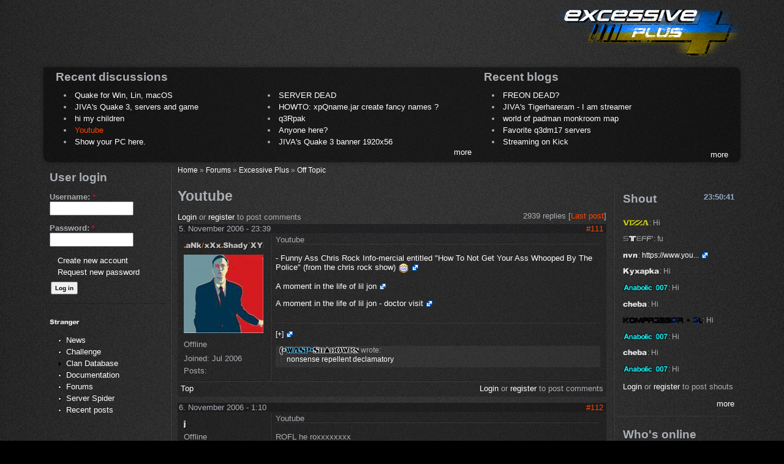

--- FILE ---
content_type: text/html; charset=utf-8
request_url: https://www.excessiveplus.net/forums/thread/youtube?page=11
body_size: 7497
content:
<!DOCTYPE html PUBLIC "-//W3C//DTD XHTML 1.0 Strict//EN" "http://www.w3.org/TR/xhtml1/DTD/xhtml1-strict.dtd">
<html xmlns="http://www.w3.org/1999/xhtml" lang="en" xml:lang="en">

<head>
<meta http-equiv="Content-Type" content="text/html; charset=utf-8" />
  <title>Youtube | Excessive Plus</title>
  <meta http-equiv="Content-Type" content="text/html; charset=utf-8" />
<link rel="shortcut icon" href="/sites/default/themes/excessiveplus/favicon.ico" type="image/x-icon" />
  <link type="text/css" rel="stylesheet" media="all" href="/files/css/css_cc5f0ab832f4a22119bcc93fd84f6da5.css" />
<!--[if IE 8]>
  <link type="text/css" rel="stylesheet" media="all" href="/sites/default/themes/excessiveplus/css/ie8-fixes.css" />
<![endif]-->
<!--[if IE 7]>
  <link type="text/css" rel="stylesheet" media="all" href="/sites/default/themes/excessiveplus/css/ie7-fixes.css" />
<![endif]-->
<!--[if lte IE 6]>
  <link type="text/css" rel="stylesheet" media="all" href="/sites/default/themes/excessiveplus/css/ie6-fixes.css" />
<![endif]-->
    <script type="text/javascript" src="/files/js/js_4782b0b62e84cd150b0987a610c9e290.js"></script>
<script type="text/javascript">
<!--//--><![CDATA[//><!--
jQuery.extend(Drupal.settings, {"basePath":"\/","lightbox2":{"rtl":0,"file_path":"\/(\\w\\w\/)files","default_image":"\/sites\/default\/modules\/others\/lightbox2\/images\/brokenimage.jpg","border_size":10,"font_color":"000","box_color":"fff","top_position":"","overlay_opacity":"0.8","overlay_color":"000","disable_close_click":1,"resize_sequence":0,"resize_speed":400,"fade_in_speed":400,"slide_down_speed":600,"use_alt_layout":0,"disable_resize":0,"disable_zoom":0,"force_show_nav":0,"show_caption":true,"loop_items":1,"node_link_text":"View Image Details","node_link_target":0,"image_count":"Image !current of !total","video_count":"Video !current of !total","page_count":"Page !current of !total","lite_press_x_close":"press \u003Ca href=\"#\" onclick=\"hideLightbox(); return FALSE;\"\u003E\u003Ckbd\u003Ex\u003C\/kbd\u003E\u003C\/a\u003E to close","download_link_text":"","enable_login":false,"enable_contact":false,"keys_close":"c x 27","keys_previous":"p 37","keys_next":"n 39","keys_zoom":"z","keys_play_pause":"32","display_image_size":"original","image_node_sizes":"()","trigger_lightbox_classes":"","trigger_lightbox_group_classes":"","trigger_slideshow_classes":"","trigger_lightframe_classes":"","trigger_lightframe_group_classes":"","custom_class_handler":0,"custom_trigger_classes":"","disable_for_gallery_lists":1,"disable_for_acidfree_gallery_lists":true,"enable_acidfree_videos":true,"slideshow_interval":5000,"slideshow_automatic_start":true,"slideshow_automatic_exit":true,"show_play_pause":true,"pause_on_next_click":false,"pause_on_previous_click":true,"loop_slides":false,"iframe_width":600,"iframe_height":400,"iframe_border":1,"enable_video":0},"chat":{"showAmount":"10","refreshDelay":0,"ascending":1,"shownAmount":10,"defaultNick":"Your Name\/Nick","defaultMsg":"Enter Message","defaultUrl":"Your Website URL","refreshPath":"\/js\/chat\/view"}});
//--><!]]>
</script>
</head>

<body id="pid-forums-thread-youtube" class="not-front not-logged-in page-node node-type-forum no-sidebars full-node forum layout-first-main-last sidebars-split font-family-lucida font-size-13 grid-type-fluid grid-width-16 fluid-100">
  <div id="page" class="page">
    <div id="page-inner" class="page-inner">
      <div id="skip">
        <a href="#main-content-area">Skip to Main Content Area</a>
      </div>

      <!-- header-top row: width = grid_width -->
      
      <!-- header-site row: width = grid_width -->
      <div id="header-site-wrapper" class="header-site-wrapper full-width">
        <div id="header-site" class="header-site row grid16-16">
          <div id="header-site-inner" class="header-site-inner inner clearfix">
                        <div id="header-site-info" class="header-site-info">
              <div id="header-site-info-inner" class="header-site-info-inner inner">
                                <div id="logo">
                  <a href="/" title="Home"><img src="/sites/default/themes/excessiveplus/logo.png" alt="Home" /></a>
                </div>
                                                <h1 id="site-name"><a href="/" title="Home">Excessive Plus</a></h1>
                                              </div><!-- /header-site-info-inner -->
            </div><!-- /header-site-info -->
                                              </div>
        </div>
      </div>

      <!-- header-menu row: width = grid_width -->
      <div id="header-menu-wrapper" class="header-menu-wrapper full-width">
        <div id="header-menu" class="header-menu row grid16-16">
          <div id="header-menu-inner" class="header-menu-inner inner clearfix">
                      </div>
        </div>
      </div>

      <!-- header-group row: width = grid_width -->
      <div id="header-group-wrapper" class="header-group-wrapper full-width">
        <div id="header-group" class="header-group row grid16-16">
          <div id="header-group-inner" class="header-group-inner box-parent inner clearfix">
            <div class="box-tl"></div><div class="box-t"></div><div class="box-tr"></div><div class="box-l"></div><div class="box-m"></div><div class="box-r"></div><div class="box-bl"></div><div class="box-b"></div><div class="box-br"></div>
                        <div id="header" class="header block">
<div id="header-inner" class="header-inner inner clearfix">
<div id="block-forum-0" class="block block-forum odd first grid16-10 fusion-2-col-list clearfix">
  <div class="inner clearfix">
            <h2 class="title block-title">Recent discussions</h2>
        <div class="content">
      <div class="item-list"><ul><li class="first"><a href="/forums/thread/quake-for-win-lin-macos">Quake for Win, Lin, macOS</a></li>
<li><a href="/forums/thread/server-dead" title="2 comments">SERVER DEAD</a></li>
<li><a href="/forums/thread/jivas-quake-3-servers-and-game" title="1 comment">JIVA&#039;s Quake 3, servers and game</a></li>
<li><a href="/forums/thread/howto-xpqname-jar-create-fancy-names" title="3 comments">HOWTO: xpQname.jar create fancy names ?</a></li>
<li><a href="/forums/thread/hi-my-children" title="2 comments">hi my children</a></li>
<li><a href="/forums/thread/q3rpak" title="12 comments">q3Rpak</a></li>
<li><a href="/forums/thread/youtube" title="2939 comments" class="active">Youtube</a></li>
<li><a href="/forums/thread/anyone-here" title="23 comments">Anyone here?</a></li>
<li><a href="/forums/thread/show-your-pc-here" title="238 comments">Show your PC here.</a></li>
<li class="last"><a href="/forums/thread/jivas-quake-3-banner-1920x56">JIVA&#039;s Quake 3 banner 1920x56</a></li>
</ul></div><div class="more-link"><a href="/forums" title="Read the latest forum topics.">more</a></div>    </div>
  </div><!-- /block-inner -->
</div><!-- /block -->
<div id="block-blog-0" class="block block-blog even  last grid16-6 equal-heights">
  <div class="inner clearfix">
            <h2 class="title block-title">Recent blogs</h2>
        <div class="content">
      <div class="item-list"><ul><li class="first"><a href="/blogs/dvinskdefax0r/freon-dead">FREON DEAD?</a></li>
<li><a href="/blogs/jiva/jivas-tigerhareram-i-am-streamer">JIVA&#039;s Tigerhareram - I am streamer</a></li>
<li><a href="/blogs/newbmonk/world-of-padman-monkroom-map">world of padman monkroom map</a></li>
<li><a href="/blogs/jiva/favorite-q3dm17-servers-0">Favorite q3dm17 servers</a></li>
<li class="last"><a href="/blogs/dvinskdefax0r/streaming-on-kick">Streaming on Kick</a></li>
</ul></div><div class="more-link"><a href="/blog" title="Read the latest blog entries.">more</a></div>    </div>
  </div><!-- /block-inner -->
</div><!-- /block -->
</div><!-- /header-inner -->
</div><!-- /header -->
          </div><!-- /header-group-inner -->
        </div><!-- /header-group -->
      </div><!-- /header-group-wrapper -->

      <!-- preface-top row: width = grid_width -->
      
      <!-- main row: width = grid_width -->
      <div id="main-wrapper" class="main-wrapper full-width">
        <div id="main" class="main row grid16-16">
          <div id="main-inner" class="main-inner inner clearfix">
            <div id="sidebar-first" class="sidebar-first row nested grid16-3">
<div id="sidebar-first-inner" class="sidebar-first-inner box-parent inner clearfix">
<div class="box-tl"></div><div class="box-t"></div><div class="box-tr"></div><div class="box-l"></div><div class="box-m"></div><div class="box-r"></div><div class="box-bl"></div><div class="box-b"></div><div class="box-br"></div>
<div id="block-user-0" class="block block-user odd first  grid16-3">
  <div class="inner clearfix">
            <h2 class="title block-title">User login</h2>
        <div class="content">
      <form action="/forums/thread/youtube?destination=node%2F4486%3Fpage%3D11"  accept-charset="UTF-8" method="post" id="user-login-form">
<div><div class="form-item" id="edit-name-wrapper">
 <label for="edit-name">Username: <span class="form-required" title="This field is required.">*</span></label>
 <input type="text" maxlength="60" name="name" id="edit-name" size="15" value="" class="form-text required" />
</div>
<div class="form-item" id="edit-pass-wrapper">
 <label for="edit-pass">Password: <span class="form-required" title="This field is required.">*</span></label>
 <input type="password" name="pass" id="edit-pass"  maxlength="60"  size="15"  class="form-text required" />
</div>
<div class="item-list"><ul><li class="first"><a href="/user/register" title="Create a new user account.">Create new account</a></li>
<li class="last"><a href="/user/password" title="Request new password via e-mail.">Request new password</a></li>
</ul></div><input type="hidden" name="form_build_id" id="form-KfaqVq5WjOxeCcye5LaqeybQuUZGQwhQk67qE4crbCk" value="form-KfaqVq5WjOxeCcye5LaqeybQuUZGQwhQk67qE4crbCk"  />
<input type="hidden" name="form_id" id="edit-user-login-block" value="user_login_block"  />
<div class="edit-pet-name-wrapper"><div class="form-item" id="edit-pet-name-wrapper">
 <input type="text" maxlength="128" name="pet_name" id="edit-pet-name" size="20" value="" class="form-text" />
 <div class="description">Enter your pet's name.</div>
</div>
</div><input type="submit" name="op" id="edit-submit" value="Log in"  class="form-submit" />

</div></form>
    </div>
  </div><!-- /block-inner -->
</div><!-- /block -->
<div id="block-user-1" class="block block-user even  last  grid16-3">
  <div class="inner clearfix">
            <h2 class="title block-title"><img src="/files/screenname/72d6bb6806771de8850ee67336046fa2.webp" alt="Stranger" title="Stranger"  align="absmiddle" class="excessive-screenname" height="12" /></h2>
        <div class="content">
      <ul class="menu"><li class="leaf first"><a href="/" title="">News</a></li>
<li class="leaf"><a href="/clan/challenge">Challenge</a></li>
<li class="collapsed"><a href="/clan" title="">Clan Database</a></li>
<li class="leaf"><a href="/documentation" title="">Documentation</a></li>
<li class="leaf"><a href="/forums">Forums</a></li>
<li class="leaf"><a href="/spider">Server Spider</a></li>
<li class="leaf last"><a href="/tracker">Recent posts</a></li>
</ul>    </div>
  </div><!-- /block-inner -->
</div><!-- /block -->
</div><!-- /sidebar-first-inner -->
</div><!-- /sidebar-first -->

            <!-- main group: width = grid_width - sidebar_first_width -->
            <div id="main-group" class="main-group row nested grid16-13">
              <div id="main-group-inner" class="main-group-inner inner">
                                <div id="breadcrumbs" class="breadcrumbs block">
<div id="breadcrumbs-inner" class="breadcrumbs-inner inner clearfix">
<div class="breadcrumb"><a href="/">Home</a> » <a href="/forums">Forums</a> » <a href="/forums/excessive-plus">Excessive Plus</a> » <a href="/forums/excessive-plus/off-topic">Off Topic</a></div></div><!-- /breadcrumbs-inner -->
</div><!-- /breadcrumbs -->

                <div id="main-content" class="main-content row nested">
                  <div id="main-content-inner" class="main-content-inner inner">
                    <!-- content group: width = grid_width - (sidebar_first_width + sidebar_last_width) -->
                    <div id="content-group" class="content-group row nested " style="width:76.92%">
                      <div id="content-group-inner" class="content-group-inner inner">
                        
                        
                        <div id="content-region" class="content-region row nested">
                          <div id="content-region-inner" class="content-region-inner inner">
                            <a name="main-content-area" id="main-content-area"></a>
                                                        <div id="content-inner" class="content-inner block">
                              <div id="content-inner-inner" class="content-inner-inner inner">
                                                                <h1 class="title">Youtube</h1>
                                                                                                <div id="content-content" class="content-content">
                                  
<div class="forum-topic-header clear-block">
  <a id="top"></a>

  <ul class="forum-links"><li class="comment_forbidden first last"><span><a href="/user/login?destination=comment%2Freply%2F4486%23comment-form">Login</a> or <a href="/user/register?destination=comment%2Freply%2F4486%23comment-form">register</a> to post comments</span></li>
</ul>
  <div class="reply-count">
    2939 replies
    
           [<a href="/forums/thread/youtube?page=293#comment-475755" class="active">Last post</a>]
      </div>
</div>
<div id="forum-comments">
  <a id="comment-91245"></a>

    <div class="forum-post odd clear-block">

  <div class="post-info clear-block">
    <div class="posted-on">
      5. November 2006 - 23:39
          </div>

          <span class="post-num"><a href="/forums/thread/youtube?page=11#comment-91245" class="active">#111</a> </span>
      </div>

  <div class="forum-post-wrapper">

    <div class="forum-post-panel-sub">
      
<div class="author-pane">
 <div class="author-pane-inner">
    <div class="author-pane-name-status author-pane-section">
      <div class="author-pane-line author-name"> <img src="/files/screenname/d53533e8ff5ee9155d57be9bc803b96b.webp" alt=".aNk/xXxp4l/:bR.Shady&#039;XYN!" title=".aNk/xXxp4l/:bR.Shady&#039;XYN!"  align="absmiddle" class="excessive-screenname" height="14" /> </div>

      
      
              
  <div class="picture">
          <a href="/files/pictures/picture-1168.jpg" rel="lightbox"><img src="https://www.excessiveplus.net/files/imagecache/ProfilePicture/pictures/picture-1168.jpg" alt="ShadyAK&#039;s picture" title="ShadyAK&#039;s picture" width="130" height="128" class="imagecache imagecache-ProfilePicture"/></a>
      </div>
      
      <div class="author-pane-line author-pane-online">
        <span class="author-pane-online-icon"></span>
        <span class="author-pane-online-status">Offline</span>
      </div>

          </div>

    <div class="author-pane-stats author-pane-section">
              <div class="author-pane-line author-joined">
          <span class="author-pane-label">Joined:</span> Jul 2006        </div>
      
              <div class="author-pane-line author-posts">
          <span class="author-pane-label">Posts:</span>         </div>
      
      
          </div>

    <div class="author-pane-admin author-pane-section">
      
      
      
              
    </div>

    <div class="author-pane-contact author-pane-section">
      
      
      
            
          </div>
  </div>
</div>
    </div>

    <div class="forum-post-panel-main clear-block">
              <div class="post-title">
          Youtube        </div>
      
      <div class="content">
         <p><a href="http://vidsearch.myspace.com/index.cfm?fuseaction=vids.individual&amp;videoid=1372359058" class="extern bb-url" target="_blank"> - Funny Ass Chris Rock Info-mercial entitled &quot;How To Not Get Your Ass Whooped By The Police&quot; (from the chris rock show) <img src="/sites/default/modules/others/smileys/packs/XP/big_grin.gif" alt="Big grin" title="Big grin" width="18" height="18" class="smiley-content" /></a></p>

<p><a href="http://vids.myspace.com/index.cfm?fuseaction=vids.individual&amp;videoID=1319595630" class="extern bb-url" target="_blank">A moment in the life of lil jon</a></p>

<p><a href="http://vids.myspace.com/index.cfm?fuseaction=vids.individual&amp;videoID=1367160090" class="extern bb-url" target="_blank">A moment in the life of lil jon - doctor visit</a></p>       </div>

              <div class="author-signature">
          <div class="signature"><p><a href="http://www.esreality.com/?a=users&amp;user_id=33895" class="extern bb-url" target="_blank">[+]</a><br />
<div class="bb-quote"><img src="/files/screenname/b583d64073ed6a633a2664994295279f.webp" alt="(*WASP*SH▲DOWKNIGHT)" title="(*WASP*SH▲DOWKNIGHT)"  align="absmiddle" class="excessive-screenname" height="14" /> wrote:<blockquote class="bb-quote-body"><span style="color:#ffffff">nonsense repellent declamatory</blockquote></div></p>

<p></span></p></div>
        </div>
          </div>
  </div>

  <div class="forum-post-footer clear-block">
    <div class="forum-jump-links">
      <a href="#top" title="Jump to top of page">Top</a>
    </div>

          <div class="forum-post-links">
        <ul class="links forum-links"><li class="comment_forbidden first last"><span><a href="/user/login?destination=comment%2Freply%2F4486%23comment-form">Login</a> or <a href="/user/register?destination=comment%2Freply%2F4486%23comment-form">register</a> to post comments</span></li>
</ul>      </div>
      </div>
</div><a id="comment-91246"></a>

    <div class="forum-post even clear-block">

  <div class="post-info clear-block">
    <div class="posted-on">
      6. November 2006 - 1:10
          </div>

          <span class="post-num"><a href="/forums/thread/youtube?page=11#comment-91246" class="active">#112</a> </span>
      </div>

  <div class="forum-post-wrapper">

    <div class="forum-post-panel-sub">
      
<div class="author-pane">
 <div class="author-pane-inner">
    <div class="author-pane-name-status author-pane-section">
      <div class="author-pane-line author-name"> <img src="/files/screenname/daf73be5ffd31f448c75591f12937e7e.webp" alt="j" title="j"  align="absmiddle" class="excessive-screenname" height="14" /> </div>

      
      
              
      
      <div class="author-pane-line author-pane-online">
        <span class="author-pane-online-icon"></span>
        <span class="author-pane-online-status">Offline</span>
      </div>

          </div>

    <div class="author-pane-stats author-pane-section">
              <div class="author-pane-line author-joined">
          <span class="author-pane-label">Joined:</span> Feb 2006        </div>
      
              <div class="author-pane-line author-posts">
          <span class="author-pane-label">Posts:</span>         </div>
      
      
          </div>

    <div class="author-pane-admin author-pane-section">
      
      
      
              
    </div>

    <div class="author-pane-contact author-pane-section">
      
      
      
            
          </div>
  </div>
</div>
    </div>

    <div class="forum-post-panel-main clear-block">
              <div class="post-title">
          Youtube        </div>
      
      <div class="content">
         <p>ROFL he roxxxxxxxx<br />
<a href="http://www.youtube.com/watch?v=pHCrDxsoEYc" class="extern" target="_blank">http://www.youtube.com/watch?v=pHCrDxsoEYc</a></p>       </div>

              <div class="author-signature">
          <div class="signature"><p></p></div>
        </div>
          </div>
  </div>

  <div class="forum-post-footer clear-block">
    <div class="forum-jump-links">
      <a href="#top" title="Jump to top of page">Top</a>
    </div>

          <div class="forum-post-links">
        <ul class="links forum-links"><li class="comment_forbidden first last"><span><a href="/user/login?destination=comment%2Freply%2F4486%23comment-form">Login</a> or <a href="/user/register?destination=comment%2Freply%2F4486%23comment-form">register</a> to post comments</span></li>
</ul>      </div>
      </div>
</div><a id="comment-91247"></a>

    <div class="forum-post odd clear-block">

  <div class="post-info clear-block">
    <div class="posted-on">
      18. November 2006 - 11:53
          </div>

          <span class="post-num"><a href="/forums/thread/youtube?page=11#comment-91247" class="active">#113</a> </span>
      </div>

  <div class="forum-post-wrapper">

    <div class="forum-post-panel-sub">
      
<div class="author-pane">
 <div class="author-pane-inner">
    <div class="author-pane-name-status author-pane-section">
      <div class="author-pane-line author-name"> <img src="/files/screenname/e383d7d80af8e51570f32396535938de.webp" alt="tartaros" title="tartaros"  align="absmiddle" class="excessive-screenname" height="14" /> </div>

      
      
              
  <div class="picture">
          <a href="/files/pictures/155585130146699d453f3e5.jpg" rel="lightbox"><img src="https://www.excessiveplus.net/files/imagecache/ProfilePicture/pictures/155585130146699d453f3e5.jpg" alt="GreekPecker&#039;s picture" title="GreekPecker&#039;s picture" width="100" height="100" class="imagecache imagecache-ProfilePicture"/></a>
      </div>
      
      <div class="author-pane-line author-pane-online">
        <span class="author-pane-online-icon"></span>
        <span class="author-pane-online-status">Offline</span>
      </div>

          </div>

    <div class="author-pane-stats author-pane-section">
              <div class="author-pane-line author-joined">
          <span class="author-pane-label">Joined:</span> Feb 2006        </div>
      
              <div class="author-pane-line author-posts">
          <span class="author-pane-label">Posts:</span>         </div>
      
      
          </div>

    <div class="author-pane-admin author-pane-section">
      
      
      
              
    </div>

    <div class="author-pane-contact author-pane-section">
      
      
      
            
          </div>
  </div>
</div>
    </div>

    <div class="forum-post-panel-main clear-block">
              <div class="post-title">
          Youtube        </div>
      
      <div class="content">
         <p><span style="font-size:medium">for the love of god</span></p>

<p><a href="http://www.youtube.com/watch?v=Hj0JAdBknVc&amp;mode=related&amp;search=" class="extern" target="_blank">http://www.youtube.com/watch?v=Hj0JAdBknVc&amp;mode=related&amp;search=</a><br />
<a href="http://www.youtube.com/watch?v=YNgl6z5Z7k4&amp;mode=related&amp;search=" class="extern" target="_blank">http://www.youtube.com/watch?v=YNgl6z5Z7k4&amp;mode=related&amp;search=</a><br />
<a href="http://www.youtube.com/watch?v=5Zh1jYN2JPs&amp;mode=related&amp;search=" class="extern" target="_blank">http://www.youtube.com/watch?v=5Zh1jYN2JPs&amp;mode=related&amp;search=</a></p>

<p>Oo</p>       </div>

          </div>
  </div>

  <div class="forum-post-footer clear-block">
    <div class="forum-jump-links">
      <a href="#top" title="Jump to top of page">Top</a>
    </div>

          <div class="forum-post-links">
        <ul class="links forum-links"><li class="comment_forbidden first last"><span><a href="/user/login?destination=comment%2Freply%2F4486%23comment-form">Login</a> or <a href="/user/register?destination=comment%2Freply%2F4486%23comment-form">register</a> to post comments</span></li>
</ul>      </div>
      </div>
</div><a id="comment-91248"></a>

    <div class="forum-post even clear-block">

  <div class="post-info clear-block">
    <div class="posted-on">
      21. November 2006 - 20:25
          </div>

          <span class="post-num"><a href="/forums/thread/youtube?page=11#comment-91248" class="active">#114</a> </span>
      </div>

  <div class="forum-post-wrapper">

    <div class="forum-post-panel-sub">
      
<div class="author-pane">
 <div class="author-pane-inner">
    <div class="author-pane-name-status author-pane-section">
      <div class="author-pane-line author-name"> <img src="/files/screenname/d53533e8ff5ee9155d57be9bc803b96b.webp" alt=".aNk/xXxp4l/:bR.Shady&#039;XYN!" title=".aNk/xXxp4l/:bR.Shady&#039;XYN!"  align="absmiddle" class="excessive-screenname" height="14" /> </div>

      
      
              
  <div class="picture">
          <a href="/files/pictures/picture-1168.jpg" rel="lightbox"><img src="https://www.excessiveplus.net/files/imagecache/ProfilePicture/pictures/picture-1168.jpg" alt="ShadyAK&#039;s picture" title="ShadyAK&#039;s picture" width="130" height="128" class="imagecache imagecache-ProfilePicture"/></a>
      </div>
      
      <div class="author-pane-line author-pane-online">
        <span class="author-pane-online-icon"></span>
        <span class="author-pane-online-status">Offline</span>
      </div>

          </div>

    <div class="author-pane-stats author-pane-section">
              <div class="author-pane-line author-joined">
          <span class="author-pane-label">Joined:</span> Jul 2006        </div>
      
              <div class="author-pane-line author-posts">
          <span class="author-pane-label">Posts:</span>         </div>
      
      
          </div>

    <div class="author-pane-admin author-pane-section">
      
      
      
              
    </div>

    <div class="author-pane-contact author-pane-section">
      
      
      
            
          </div>
  </div>
</div>
    </div>

    <div class="forum-post-panel-main clear-block">
              <div class="post-title">
          Youtube        </div>
      
      <div class="content">
         <p><a href="http://vidsearch.myspace.com/index.cfm?fuseaction=vids.individual&amp;videoid=738947469" class="extern bb-url" target="_blank">Kittens Fighting</a></p>

<p>And I found out about this killer cartoon called &quot;the boondocks&quot; - it&#039;s serious but it has its moments <img src="/sites/default/modules/others/smileys/packs/XP/happy.gif" alt="Happy" title="Happy" width="18" height="18" class="smiley-content" /></p>

<p>Oh and Samuel L. Jackson appeared in 2 episodes, in one of which he does the &quot;What country u from? What aint no country i ever heard of, they speak english in What?&quot; part from pulp fiction...</p>

<p><a href="http://vidsearch.myspace.com/index.cfm?fuseaction=vids.individual&amp;videoid=673138996" class="extern bb-url" target="_blank">- 1st episode</a></p>

<p><a href="http://vidsearch.myspace.com/index.cfm?fuseaction=vids.individual&amp;videoid=1139557275" class="extern bb-url" target="_blank">- (best episode) A date with the health inspector (the one with Samuel L.]</a></p>

<p><a href="http://vidsearch.myspace.com/index.cfm?fuseaction=vids.individual&amp;videoid=1386224573" class="extern bb-url" target="_blank"> - My fav episode #2 - awesomely funneh (Grandpa dates a hoE)</a></p>

<p><a href="http://vidsearch.myspace.com/index.cfm?fuseaction=vids.individual&amp;videoid=650836470" class="extern bb-url" target="_blank"> - Nigga moments</a></p>

<p><a href="http://vids.myspace.com/index.cfm?fuseaction=vids.individual&amp;videoID=621172670" class="extern bb-url" target="_blank"> - episode 13 - wingmen (spoiler: Deez Nuts, Nigga!!! )</a></p>

<p><a href="http://vidsearch.myspace.com/index.cfm?fuseaction=vids.individual&amp;videoid=676056542" class="extern bb-url" target="_blank"> - season 1 last episode (eisode 15)</a></p>

<p>The last episode really makes you think...</p>

<p>Oh yeah, those are full 20 minute episodes, so if you have a 56k connection, I wouldnt watch if i weer you <img src="/sites/default/modules/others/smileys/packs/XP/happy.gif" alt="Happy" title="Happy" width="18" height="18" class="smiley-content" /></p>       </div>

              <div class="author-signature">
          <div class="signature"><p><a href="http://www.esreality.com/?a=users&amp;user_id=33895" class="extern bb-url" target="_blank">[+]</a><br />
<div class="bb-quote"><img src="/files/screenname/b583d64073ed6a633a2664994295279f.webp" alt="(*WASP*SH▲DOWKNIGHT)" title="(*WASP*SH▲DOWKNIGHT)"  align="absmiddle" class="excessive-screenname" height="14" /> wrote:<blockquote class="bb-quote-body"><span style="color:#ffffff">nonsense repellent declamatory</blockquote></div></p>

<p></span></p></div>
        </div>
          </div>
  </div>

  <div class="forum-post-footer clear-block">
    <div class="forum-jump-links">
      <a href="#top" title="Jump to top of page">Top</a>
    </div>

          <div class="forum-post-links">
        <ul class="links forum-links"><li class="comment_forbidden first last"><span><a href="/user/login?destination=comment%2Freply%2F4486%23comment-form">Login</a> or <a href="/user/register?destination=comment%2Freply%2F4486%23comment-form">register</a> to post comments</span></li>
</ul>      </div>
      </div>
</div><a id="comment-91249"></a>

    <div class="forum-post odd clear-block">

  <div class="post-info clear-block">
    <div class="posted-on">
      23. November 2006 - 0:18
          </div>

          <span class="post-num"><a href="/forums/thread/youtube?page=11#comment-91249" class="active">#115</a> </span>
      </div>

  <div class="forum-post-wrapper">

    <div class="forum-post-panel-sub">
      
<div class="author-pane">
 <div class="author-pane-inner">
    <div class="author-pane-name-status author-pane-section">
      <div class="author-pane-line author-name"> <img src="/files/screenname/fbc76c70a331dea47437bae923caebed.webp" alt="Kain" title="Kain"  align="absmiddle" class="excessive-screenname" height="14" /> </div>

      
      
              
      
      <div class="author-pane-line author-pane-online">
        <span class="author-pane-online-icon"></span>
        <span class="author-pane-online-status">Offline</span>
      </div>

          </div>

    <div class="author-pane-stats author-pane-section">
              <div class="author-pane-line author-joined">
          <span class="author-pane-label">Joined:</span> Feb 2006        </div>
      
              <div class="author-pane-line author-posts">
          <span class="author-pane-label">Posts:</span>         </div>
      
      
          </div>

    <div class="author-pane-admin author-pane-section">
      
      
      
              
    </div>

    <div class="author-pane-contact author-pane-section">
      
      
      
            
          </div>
  </div>
</div>
    </div>

    <div class="forum-post-panel-main clear-block">
              <div class="post-title">
          Youtube        </div>
      
      <div class="content">
         <p><a href="http://www.wrzuta.pl/film/d8dWFY9KLI/enrique_z_playbacku" class="extern" target="_blank">http://www.wrzuta.pl/film/d8dWFY9KLI/enrique_z_playbacku</a></p>

<p> <img src="/sites/default/modules/others/smileys/packs/XP/laughing.gif" alt="Laughing" title="Laughing" width="18" height="18" class="smiley-content" /> </p>

<p>owned muahahaa</p>       </div>

              <div class="author-signature">
          <div class="signature"><p>Dead to the world, I see only black, there&#039;s blood on my hands<br />
Dead to the world, I see only black, the blood of the dead</p></div>
        </div>
          </div>
  </div>

  <div class="forum-post-footer clear-block">
    <div class="forum-jump-links">
      <a href="#top" title="Jump to top of page">Top</a>
    </div>

          <div class="forum-post-links">
        <ul class="links forum-links"><li class="comment_forbidden first last"><span><a href="/user/login?destination=comment%2Freply%2F4486%23comment-form">Login</a> or <a href="/user/register?destination=comment%2Freply%2F4486%23comment-form">register</a> to post comments</span></li>
</ul>      </div>
      </div>
</div><a id="comment-91250"></a>

    <div class="forum-post even clear-block">

  <div class="post-info clear-block">
    <div class="posted-on">
      23. November 2006 - 0:46
          </div>

          <span class="post-num"><a href="/forums/thread/youtube?page=11#comment-91250" class="active">#116</a> </span>
      </div>

  <div class="forum-post-wrapper">

    <div class="forum-post-panel-sub">
      
<div class="author-pane">
 <div class="author-pane-inner">
    <div class="author-pane-name-status author-pane-section">
      <div class="author-pane-line author-name"> <img src="/files/screenname/0df52478195ac758ad2f51d6f206b9c3.webp" alt="madbringer" title="madbringer"  align="absmiddle" class="excessive-screenname" height="14" /> </div>

      
      
              
  <div class="picture">
          <a href="/files/pictures/picture-878.jpg" rel="lightbox"><img src="https://www.excessiveplus.net/files/imagecache/ProfilePicture/pictures/picture-878.jpg" alt="Madbringer&#039;s picture" title="Madbringer&#039;s picture" width="130" height="142" class="imagecache imagecache-ProfilePicture"/></a>
      </div>
      
      <div class="author-pane-line author-pane-online">
        <span class="author-pane-online-icon"></span>
        <span class="author-pane-online-status">Offline</span>
      </div>

          </div>

    <div class="author-pane-stats author-pane-section">
              <div class="author-pane-line author-joined">
          <span class="author-pane-label">Joined:</span> Jan 2006        </div>
      
              <div class="author-pane-line author-posts">
          <span class="author-pane-label">Posts:</span>         </div>
      
      
          </div>

    <div class="author-pane-admin author-pane-section">
      
      
      
              
    </div>

    <div class="author-pane-contact author-pane-section">
      
      
      
            
          </div>
  </div>
</div>
    </div>

    <div class="forum-post-panel-main clear-block">
              <div class="post-title">
          Youtube        </div>
      
      <div class="content">
         <p>Ale korek <img src="/sites/default/modules/others/smileys/packs/XP/laughing.gif" alt="Laughing" title="Laughing" width="18" height="18" class="smiley-content" /></p>

<p>Something for the polish side of the community <img src="/sites/default/modules/others/smileys/packs/XP/happy.gif" alt="Happy" title="Happy" width="18" height="18" class="smiley-content" /></p>

<p><a href="http://www.youtube.com/watch?v=Neuqz0TVbWY&amp;mode=related&amp;search=" class="extern bb-url" target="_blank">Pazura w Sopocie 1</a><br />
<a href="http://www.youtube.com/watch?v=XZqwo52eELE&amp;mode=related&amp;search=" class="extern bb-url" target="_blank">Pazura w Sopocie 2</a></p>       </div>

              <div class="author-signature">
          <div class="signature"><p><img src="//puu.sh/ce5rh/d9bf6e6a60.jpg" alt="" class="bb-image" /></p></div>
        </div>
          </div>
  </div>

  <div class="forum-post-footer clear-block">
    <div class="forum-jump-links">
      <a href="#top" title="Jump to top of page">Top</a>
    </div>

          <div class="forum-post-links">
        <ul class="links forum-links"><li class="comment_forbidden first last"><span><a href="/user/login?destination=comment%2Freply%2F4486%23comment-form">Login</a> or <a href="/user/register?destination=comment%2Freply%2F4486%23comment-form">register</a> to post comments</span></li>
</ul>      </div>
      </div>
</div><a id="comment-91251"></a>

    <div class="forum-post odd clear-block">

  <div class="post-info clear-block">
    <div class="posted-on">
      23. November 2006 - 3:00
          </div>

          <span class="post-num"><a href="/forums/thread/youtube?page=11#comment-91251" class="active">#117</a> </span>
      </div>

  <div class="forum-post-wrapper">

    <div class="forum-post-panel-sub">
      
<div class="author-pane">
 <div class="author-pane-inner">
    <div class="author-pane-name-status author-pane-section">
      <div class="author-pane-line author-name"> <img src="/files/screenname/d394471bc46941132cedac1bc773b353.webp" alt="P _|¯ IP _|¯ I" title="P _|¯ IP _|¯ I"  align="absmiddle" class="excessive-screenname" height="14" /> </div>

      
      
              
  <div class="picture">
          <a href="/files/pictures/picture-912.jpg" rel="lightbox"><img src="https://www.excessiveplus.net/files/imagecache/ProfilePicture/pictures/picture-912.jpg" alt="psy&#039;s picture" title="psy&#039;s picture" width="130" height="125" class="imagecache imagecache-ProfilePicture"/></a>
      </div>
      
      <div class="author-pane-line author-pane-online">
        <span class="author-pane-online-icon"></span>
        <span class="author-pane-online-status">Offline</span>
      </div>

          </div>

    <div class="author-pane-stats author-pane-section">
              <div class="author-pane-line author-joined">
          <span class="author-pane-label">Joined:</span> Feb 2006        </div>
      
              <div class="author-pane-line author-posts">
          <span class="author-pane-label">Posts:</span>         </div>
      
      
          </div>

    <div class="author-pane-admin author-pane-section">
      
      
      
              
    </div>

    <div class="author-pane-contact author-pane-section">
      
      
      
            
          </div>
  </div>
</div>
    </div>

    <div class="forum-post-panel-main clear-block">
              <div class="post-title">
          Youtube        </div>
      
      <div class="content">
         <p><a href="http://www.youtube.com/watch?v=AhAjrIAFiJ0" class="extern" target="_blank">http://www.youtube.com/watch?v=AhAjrIAFiJ0</a></p>

<p>See this first, you might have an idea on whats that junkies mind <img src="/sites/default/modules/others/smileys/packs/XP/happy.gif" alt="Happy" title="Happy" width="18" height="18" class="smiley-content" /> </p>

<p><a href="http://www.youtube.com/watch?v=MorR04iLtMw" class="extern" target="_blank">http://www.youtube.com/watch?v=MorR04iLtMw</a></p>

<p>Thats why i like jamaica xD, Ooh man this junkie is sooooooooo funny. <br />
majja forever &lt;3</p>

<p>&quot; Like shaggy would say: it wasnt me, &quot; </p>

<p>HAAAAA</p>

<p>HAAAAA</p>

<p>HAAAAA</p>       </div>

              <div class="author-signature">
          <div class="signature"><p>You know when its psyen (:</p></div>
        </div>
          </div>
  </div>

  <div class="forum-post-footer clear-block">
    <div class="forum-jump-links">
      <a href="#top" title="Jump to top of page">Top</a>
    </div>

          <div class="forum-post-links">
        <ul class="links forum-links"><li class="comment_forbidden first last"><span><a href="/user/login?destination=comment%2Freply%2F4486%23comment-form">Login</a> or <a href="/user/register?destination=comment%2Freply%2F4486%23comment-form">register</a> to post comments</span></li>
</ul>      </div>
      </div>
</div><a id="comment-91252"></a>

    <div class="forum-post even clear-block">

  <div class="post-info clear-block">
    <div class="posted-on">
      25. November 2006 - 2:16
          </div>

          <span class="post-num"><a href="/forums/thread/youtube?page=11#comment-91252" class="active">#118</a> </span>
      </div>

  <div class="forum-post-wrapper">

    <div class="forum-post-panel-sub">
      
<div class="author-pane">
 <div class="author-pane-inner">
    <div class="author-pane-name-status author-pane-section">
      <div class="author-pane-line author-name"> <img src="/files/screenname/648089cd92193d7e45f5488b31ba23a7.webp" alt="." title="."  align="absmiddle" class="excessive-screenname" height="14" /> </div>

      
      
              
      
      <div class="author-pane-line author-pane-online">
        <span class="author-pane-online-icon"></span>
        <span class="author-pane-online-status">Offline</span>
      </div>

          </div>

    <div class="author-pane-stats author-pane-section">
              <div class="author-pane-line author-joined">
          <span class="author-pane-label">Joined:</span> May 2005        </div>
      
              <div class="author-pane-line author-posts">
          <span class="author-pane-label">Posts:</span>         </div>
      
      
          </div>

    <div class="author-pane-admin author-pane-section">
      
      
      
              
    </div>

    <div class="author-pane-contact author-pane-section">
      
      
      
            
          </div>
  </div>
</div>
    </div>

    <div class="forum-post-panel-main clear-block">
              <div class="post-title">
          Youtube        </div>
      
      <div class="content">
         <p><a href="http://youtube.com/watch?v=QmJhK3pu_1Y" class="extern" target="_blank">http://youtube.com/watch?v=QmJhK3pu_1Y</a></p>       </div>

          </div>
  </div>

  <div class="forum-post-footer clear-block">
    <div class="forum-jump-links">
      <a href="#top" title="Jump to top of page">Top</a>
    </div>

          <div class="forum-post-links">
        <ul class="links forum-links"><li class="comment_forbidden first last"><span><a href="/user/login?destination=comment%2Freply%2F4486%23comment-form">Login</a> or <a href="/user/register?destination=comment%2Freply%2F4486%23comment-form">register</a> to post comments</span></li>
</ul>      </div>
      </div>
</div><a id="comment-91253"></a>

    <div class="forum-post odd clear-block">

  <div class="post-info clear-block">
    <div class="posted-on">
      25. November 2006 - 4:12
          </div>

          <span class="post-num"><a href="/forums/thread/youtube?page=11#comment-91253" class="active">#119</a> </span>
      </div>

  <div class="forum-post-wrapper">

    <div class="forum-post-panel-sub">
      
<div class="author-pane">
 <div class="author-pane-inner">
    <div class="author-pane-name-status author-pane-section">
      <div class="author-pane-line author-name"> <img src="/files/screenname/0e96abffe4586d590159292c92307aa4.webp" alt="kek" title="kek"  align="absmiddle" class="excessive-screenname" height="14" /> </div>

      
      
              
      
      <div class="author-pane-line author-pane-online">
        <span class="author-pane-online-icon"></span>
        <span class="author-pane-online-status">Offline</span>
      </div>

          </div>

    <div class="author-pane-stats author-pane-section">
              <div class="author-pane-line author-joined">
          <span class="author-pane-label">Joined:</span> Apr 2005        </div>
      
              <div class="author-pane-line author-posts">
          <span class="author-pane-label">Posts:</span>         </div>
      
      
          </div>

    <div class="author-pane-admin author-pane-section">
      
      
      
              
    </div>

    <div class="author-pane-contact author-pane-section">
      
      
      
            
          </div>
  </div>
</div>
    </div>

    <div class="forum-post-panel-main clear-block">
              <div class="post-title">
          Youtube        </div>
      
      <div class="content">
         <p>Borat rules. </p>

<p>ps. they filmed in Romania in a god forsaken village and said it was kazakhstan oO</p>       </div>

              <div class="author-signature">
          <div class="signature"><p></p></div>
        </div>
          </div>
  </div>

  <div class="forum-post-footer clear-block">
    <div class="forum-jump-links">
      <a href="#top" title="Jump to top of page">Top</a>
    </div>

          <div class="forum-post-links">
        <ul class="links forum-links"><li class="comment_forbidden first last"><span><a href="/user/login?destination=comment%2Freply%2F4486%23comment-form">Login</a> or <a href="/user/register?destination=comment%2Freply%2F4486%23comment-form">register</a> to post comments</span></li>
</ul>      </div>
      </div>
</div><a id="comment-91254"></a>

    <div class="forum-post even clear-block">

  <div class="post-info clear-block">
    <div class="posted-on">
      25. November 2006 - 4:52
          </div>

          <span class="post-num"><a href="/forums/thread/youtube?page=11#comment-91254" class="active">#120</a> </span>
      </div>

  <div class="forum-post-wrapper">

    <div class="forum-post-panel-sub">
      
<div class="author-pane">
 <div class="author-pane-inner">
    <div class="author-pane-name-status author-pane-section">
      <div class="author-pane-line author-name"> <img src="/files/screenname/24aa5f9a663b799796651f02304916b3.webp" alt="snsktt" title="snsktt"  align="absmiddle" class="excessive-screenname" height="14" /> </div>

      
      
              
  <div class="picture">
          <a href="/files/pictures/picture-1273.jpg" rel="lightbox"><img src="https://www.excessiveplus.net/files/imagecache/ProfilePicture/pictures/picture-1273.jpg" alt="angydee&#039;s picture" title="angydee&#039;s picture" width="121" height="200" class="imagecache imagecache-ProfilePicture"/></a>
      </div>
      
      <div class="author-pane-line author-pane-online">
        <span class="author-pane-online-icon"></span>
        <span class="author-pane-online-status">Offline</span>
      </div>

          </div>

    <div class="author-pane-stats author-pane-section">
              <div class="author-pane-line author-joined">
          <span class="author-pane-label">Joined:</span> Oct 2006        </div>
      
              <div class="author-pane-line author-posts">
          <span class="author-pane-label">Posts:</span>         </div>
      
      
          </div>

    <div class="author-pane-admin author-pane-section">
      
      
      
              
    </div>

    <div class="author-pane-contact author-pane-section">
      
      
      
            
          </div>
  </div>
</div>
    </div>

    <div class="forum-post-panel-main clear-block">
              <div class="post-title">
          Youtube        </div>
      
      <div class="content">
         <p>*meloveboratssexyswimsuit* prrr  (&#039;:-</p>       </div>

              <div class="author-signature">
          <div class="signature"><p>och en liten, liten runk..</p></div>
        </div>
          </div>
  </div>

  <div class="forum-post-footer clear-block">
    <div class="forum-jump-links">
      <a href="#top" title="Jump to top of page">Top</a>
    </div>

          <div class="forum-post-links">
        <ul class="links forum-links"><li class="comment_forbidden first last"><span><a href="/user/login?destination=comment%2Freply%2F4486%23comment-form">Login</a> or <a href="/user/register?destination=comment%2Freply%2F4486%23comment-form">register</a> to post comments</span></li>
</ul>      </div>
      </div>
</div><div class="item-list"><ul class="pager"><li class="pager-first first"><a href="/forums/thread/youtube" title="Go to first page" class="active">« first</a></li>
<li class="pager-previous"><a href="/forums/thread/youtube?page=10" title="Go to previous page" class="active">‹ previous</a></li>
<li class="pager-ellipsis">…</li>
<li class="pager-item"><a href="/forums/thread/youtube?page=7" title="Go to page 8" class="active">8</a></li>
<li class="pager-item"><a href="/forums/thread/youtube?page=8" title="Go to page 9" class="active">9</a></li>
<li class="pager-item"><a href="/forums/thread/youtube?page=9" title="Go to page 10" class="active">10</a></li>
<li class="pager-item"><a href="/forums/thread/youtube?page=10" title="Go to page 11" class="active">11</a></li>
<li class="pager-current">12</li>
<li class="pager-item"><a href="/forums/thread/youtube?page=12" title="Go to page 13" class="active">13</a></li>
<li class="pager-item"><a href="/forums/thread/youtube?page=13" title="Go to page 14" class="active">14</a></li>
<li class="pager-item"><a href="/forums/thread/youtube?page=14" title="Go to page 15" class="active">15</a></li>
<li class="pager-item"><a href="/forums/thread/youtube?page=15" title="Go to page 16" class="active">16</a></li>
<li class="pager-ellipsis">…</li>
<li class="pager-next"><a href="/forums/thread/youtube?page=12" title="Go to next page" class="active">next ›</a></li>
<li class="pager-last last"><a href="/forums/thread/youtube?page=293" title="Go to last page" class="active">last »</a></li>
</ul></div>  <ul class="forum-links"><li class="comment_forbidden first last"><span><a href="/user/login?destination=comment%2Freply%2F4486%23comment-form">Login</a> or <a href="/user/register?destination=comment%2Freply%2F4486%23comment-form">register</a> to post comments</span></li>
</ul></div>
                                                                  </div><!-- /content-content -->
                                                              </div><!-- /content-inner-inner -->
                            </div><!-- /content-inner -->
                          </div><!-- /content-region-inner -->
                        </div><!-- /content-region -->

                                              </div><!-- /content-group-inner -->
                    </div><!-- /content-group -->

                    <div id="sidebar-last" class="sidebar-last row nested " style="width:23.08%">
<div id="sidebar-last-inner" class="sidebar-last-inner box-parent inner clearfix">
<div class="box-tl"></div><div class="box-t"></div><div class="box-tr"></div><div class="box-l"></div><div class="box-m"></div><div class="box-r"></div><div class="box-bl"></div><div class="box-b"></div><div class="box-br"></div>
<div id="block-chat-0" class="block block-chat odd first  grid16-3">
  <div class="inner clearfix">
            <h2 class="title block-title">Shout <span class="time-globaltime" data-globaltime title="Excessive Plus time is GMT+1">23:50:41</span></h2>
        <div class="content">
      <div id="chat-body">
<div id="chat-posts">
<div class="odd" title="31.10.2025 - 21:34 by vizza"><p class="first"><img src="/files/screenname/dfe4fac8b77e56382285ae42ea40bf70.webp" alt="VIZZA" title="VIZZA"  align="absmiddle" class="excessive-screenname" height="14" />: Hi</p>
 </div><div class="even" title="28.10.2025 - 14:18 by crazybg"><p class="first"><img src="/files/screenname/9ff422059bedf20d33c6463f6c8bd186.webp" alt="STEFF&#039;" title="STEFF&#039;"  align="absmiddle" class="excessive-screenname" height="14" />: fu</p>
 </div><div class="odd" title="25.10.2025 - 21:00 by nvn"><p class="first"><img src="/files/screenname/ab72bd8175ec44fe3c7553f206b02404.webp" alt="nvn" title="nvn"  align="absmiddle" class="excessive-screenname" height="14" />: <a href="https://www.youtube.com/shorts/961xB7N2TNA" title="https://www.youtube.com/shorts/961xB7N2TNA" class="extern" target="_blank">https://www.you...</a></p>
 </div><div class="even" title="25.10.2025 - 12:59 by Kyxapka"><p class="first"><img src="/files/screenname/271961520aa51e8574de026af968ba65.webp" alt="Kyxapka" title="Kyxapka"  align="absmiddle" class="excessive-screenname" height="14" />: Hi</p>
 </div><div class="odd" title="24.10.2025 - 19:44 by Vladimir Putin"><p class="first"><img src="/files/screenname/4cf6d75c2bc41349085ec1f468c305f1.webp" alt="Anabolic 007" title="Anabolic 007"  align="absmiddle" class="excessive-screenname" height="14" />: Hi</p>
 </div><div class="even" title="24.10.2025 - 19:44 by cheba"><p class="first"><img src="/files/screenname/44f25d0d682d7f5bdd7c406cea1bf7bf.webp" alt="cheba" title="cheba"  align="absmiddle" class="excessive-screenname" height="14" />: Hi</p>
 </div><div class="odd" title="24.10.2025 - 18:07 by dvinskdefax0r"><p class="first"><img src="/files/screenname/67e7005b382d8b581e1007767eba4a80.webp" alt="KOMPR3SSOR * 3U" title="KOMPR3SSOR * 3U"  align="absmiddle" class="excessive-screenname" height="14" />: Hi</p>
 </div><div class="even" title="24.10.2025 - 12:36 by Vladimir Putin"><p class="first"><img src="/files/screenname/4cf6d75c2bc41349085ec1f468c305f1.webp" alt="Anabolic 007" title="Anabolic 007"  align="absmiddle" class="excessive-screenname" height="14" />: Hi</p>
 </div><div class="odd" title="24.10.2025 - 12:35 by cheba"><p class="first"><img src="/files/screenname/44f25d0d682d7f5bdd7c406cea1bf7bf.webp" alt="cheba" title="cheba"  align="absmiddle" class="excessive-screenname" height="14" />: Hi</p>
 </div><div class="even" title="24.10.2025 - 12:34 by Vladimir Putin"><p class="first"><img src="/files/screenname/4cf6d75c2bc41349085ec1f468c305f1.webp" alt="Anabolic 007" title="Anabolic 007"  align="absmiddle" class="excessive-screenname" height="14" />: Hi</p>
 </div></div>
<p><a href="/user/login" target="_top">Login</a> or <a href="/user/register" target="_top">register</a> to post shouts</p>
<div class="more-link"><a href="/chat">more</a></div></div>
    </div>
  </div><!-- /block-inner -->
</div><!-- /block -->
<div id="block-user-3" class="block block-user even  last  grid16-3">
  <div class="inner clearfix">
            <h2 class="title block-title">Who's online</h2>
        <div class="content">
      There are currently <em>0 users</em> and <em>21 guests</em> online.    </div>
  </div><!-- /block-inner -->
</div><!-- /block -->
</div><!-- /sidebar-last-inner -->
</div><!-- /sidebar-last -->
                  </div><!-- /main-content-inner -->
                </div><!-- /main-content -->

                              </div><!-- /main-group-inner -->
            </div><!-- /main-group -->
          </div><!-- /main-inner -->
        </div><!-- /main -->
      </div><!-- /main-wrapper -->

      <!-- postscript-bottom row: width = grid_width -->
      
      <!-- footer row: width = grid_width -->
      <div id="footer-wrapper" class="footer-wrapper full-width">
<div id="footer" class="footer row grid16-16">
<div id="footer-inner" class="footer-inner box-parent inner clearfix">
<div class="box-tl"></div><div class="box-t"></div><div class="box-tr"></div><div class="box-l"></div><div class="box-m"></div><div class="box-r"></div><div class="box-bl"></div><div class="box-b"></div><div class="box-br"></div>
<div id="block-block-1" class="block block-block odd first last fusion-center-content grid16-16">
  <div class="inner clearfix">
            <div class="content">
      &copy; 2002-2025 Excessive Plus. All rights reserved.    </div>
  </div><!-- /block-inner -->
</div><!-- /block -->
</div><!-- /footer-inner -->
</div><!-- /footer -->
</div><!-- /footer-wrapper -->

      <!-- footer-message row: width = grid_width -->
      <div id="footer-message-wrapper" class="footer-message-wrapper full-width">
        <div id="footer-message" class="footer-message row grid16-16">
          <div id="footer-message-inner" class="footer-message-inner inner clearfix">
                      </div><!-- /footer-message-inner -->
        </div><!-- /footer-message -->
      </div><!-- /footer-message-wrapper -->

    </div><!-- /page-inner -->
  </div><!-- /page -->
  </body>
</html>
